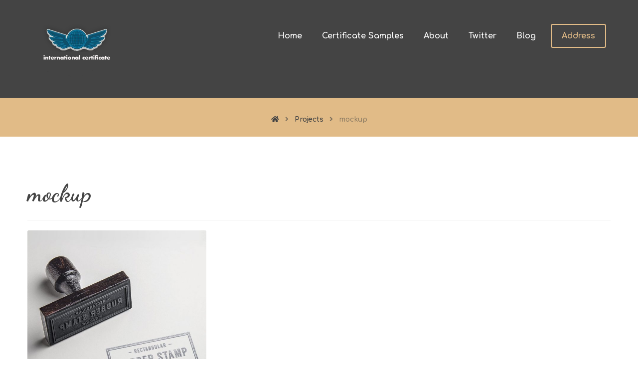

--- FILE ---
content_type: text/html; charset=UTF-8
request_url: http://www.international-certificate.com/index.php/projects/tags/mockup/
body_size: 12383
content:
<!DOCTYPE html>
<html lang="en-US">
<head>
	<meta charset="UTF-8" />
	<meta name="viewport" content="width=device-width, initial-scale=1.0, minimum-scale=1.0"/>
	<title>mockup &#8211; international certificate</title>
<meta name='robots' content='max-image-preview:large' />
<link rel='dns-prefetch' href='//fonts.googleapis.com' />
<link rel='dns-prefetch' href='//s.w.org' />
<link rel="alternate" type="application/rss+xml" title="international certificate &raquo; Feed" href="http://www.international-certificate.com/index.php/feed/" />
<link rel="alternate" type="application/rss+xml" title="international certificate &raquo; Comments Feed" href="http://www.international-certificate.com/index.php/comments/feed/" />
<link rel="alternate" type="application/rss+xml" title="international certificate &raquo; mockup Tags Feed" href="http://www.international-certificate.com/index.php/projects/tags/mockup/feed/" />
<link rel='stylesheet' id='wp-block-library-css'  href='http://www.international-certificate.com/wp-includes/css/dist/block-library/style.min.css' media='all' />
<link rel='stylesheet' id='wp-block-library-theme-css'  href='http://www.international-certificate.com/wp-includes/css/dist/block-library/theme.min.css' media='all' />
<link rel='stylesheet' id='vc_font_awesome_5_shims-css'  href='http://www.international-certificate.com/wp-content/plugins/js_composer/assets/lib/bower/font-awesome/css/v4-shims.min.css' media='all' />
<link rel='stylesheet' id='vc_font_awesome_5-css'  href='http://www.international-certificate.com/wp-content/plugins/js_composer/assets/lib/bower/font-awesome/css/all.min.css' media='all' />
<link rel='stylesheet' id='cz-icons-pack-css'  href='http://www.international-certificate.com/wp-content/plugins/codevz-plus/admin/fields/codevz_fields/icons/czicons.css' media='all' />
<link rel='stylesheet' id='contact-form-7-css'  href='http://www.international-certificate.com/wp-content/plugins/contact-form-7/includes/css/styles.css' media='all' />
<link rel='stylesheet' id='rs-plugin-settings-css'  href='http://www.international-certificate.com/wp-content/plugins/revslider/public/assets/css/rs6.css' media='all' />
<style id='rs-plugin-settings-inline-css' type='text/css'>
#rs-demo-id {}
</style>
<link rel='stylesheet' id='xtra-css'  href='http://www.international-certificate.com/wp-content/themes/xtra/core.css' media='all' />
<link rel='stylesheet' id='js_composer_front-css'  href='http://www.international-certificate.com/wp-content/plugins/js_composer/assets/css/js_composer.min.css' media='all' />
<link rel='stylesheet' id='codevz-plugin-css'  href='http://www.international-certificate.com/wp-content/plugins/codevz-plus/assets/css/codevzplus.css' media='all' />
<style id='codevz-plugin-inline-css' type='text/css'>
.row{width: 1170px}

/* Theme color */a:hover, .sf-menu > .cz.current_menu > a, .sf-menu > .cz .cz.current_menu > a,.sf-menu > .current-menu-parent > a,.comment-text .star-rating span,.xtra-404 span {color: #e1bb87} 
form button, .button, #edd-purchase-button, .edd-submit, .edd-submit.button.blue, .edd-submit.button.blue:hover, .edd-submit.button.blue:focus, [type=submit].edd-submit, .sf-menu > .cz > a:before,.sf-menu > .cz > a:before,
.post-password-form input[type="submit"], .wpcf7-submit, .submit_user, 
#commentform #submit, .commentlist li.bypostauthor > .comment-body:after,.commentlist li.comment-author-admin > .comment-body:after, 
 .pagination .current, .pagination > b, .pagination a:hover, .page-numbers .current, .page-numbers a:hover, .pagination .next:hover, 
.pagination .prev:hover, input[type=submit], .sticky:before, .commentlist li.comment-author-admin .fn,
input[type=submit],input[type=button],.cz_header_button,.cz_default_portfolio a, .dwqa-questions-footer .dwqa-ask-question a,
.cz_readmore, .more-link, .cz_btn  {background-color: #e1bb87}
.cs_load_more_doing, div.wpcf7 .wpcf7-form .ajax-loader {border-right-color: #e1bb87}
input:focus,textarea:focus,select:focus {border-color: #e1bb87 !important}
::selection {background-color: #e1bb87;color: #fff}
::-moz-selection {background-color: #e1bb87;color: #fff}

/* Custom */@-moz-document url-prefix() {
footer .cz_subscribe_elm input{height:54px !important}
}

@media screen and (max-width: 480px){
.cz_social.xtra-share a {
    font-size: 20px !important; 
}
}

/* Dynamic  */html,body{background-color:#ffffff}form button,.comment-form button,.cz_btn,.wpcf7-submit,.dwqa-questions-footer .dwqa-ask-question a,input[type=submit],input[type=button],.button,.cz_header_button,.woocommerce a.button,.woocommerce input.button,.woocommerce #respond input#submit.alt,.woocommerce a.button.alt,.woocommerce button.button.alt,.woocommerce input.button.alt,.woocommerce #respond input#submit, .woocommerce a.button, .woocommerce button.button, .woocommerce input.button, #edd-purchase-button, .edd-submit, [type=submit].edd-submit, .edd-submit.button.blue,.woocommerce #payment #place_order, .woocommerce-page #payment #place_order,.woocommerce button.button:disabled, .woocommerce button.button:disabled[disabled]{color:#ffffff;background-color:#e1bb87;border-radius:3px}form button:hover,.comment-form button:hover,.cz_btn:hover,.wpcf7-submit:hover,.dwqa-questions-footer .dwqa-ask-question a:hover,input[type=submit]:hover,input[type=button]:hover,.button:hover,.cz_header_button:hover,.woocommerce a.button:hover,.woocommerce input.button:hover,.woocommerce #respond input#submit.alt:hover,.woocommerce a.button.alt:hover,.woocommerce button.button.alt:hover,.woocommerce input.button.alt:hover,.woocommerce #respond input#submit:hover, .woocommerce a.button:hover, .woocommerce button.button:hover, .woocommerce input.button:hover, #edd-purchase-button:hover, .edd-submit:hover, [type=submit].edd-submit:hover, .edd-submit.button.blue:hover, .edd-submit.button.blue:focus,.woocommerce #payment #place_order:hover, .woocommerce-page #payment #place_order:hover,.woocommerce div.product form.cart .button:hover,.woocommerce button.button:disabled:hover, .woocommerce button.button:disabled[disabled]:hover{background-color:#444444}.widget{background-color:#444444;border-radius:3px}.widget > h4{font-size:16px;color:#444444;font-family:'Comfortaa';text-align:center;background-color:#e1bb87;padding-top:13px;padding-bottom:13px;margin:-54px 0px 30px;border-style:none;border-radius:3px}input,textarea,select,.qty{font-size:14px;color:#444444;background-color:#ffffff;border-style:solid;border-width:2px;border-color:#e1bb87;border-radius:3px}input:focus,textarea:focus,select:focus{border-width:2px !important;border-color:#444444 !important}.elms_row .cz_social a, .fixed_side .cz_social a{color:#ffffff;font-size:16px;border-style:solid;border-radius:4px}#menu_header_1 > .cz > a:hover,#menu_header_1 > .cz:hover > a,#menu_header_1 > .cz.current_menu > a,#menu_header_1 > .current-menu-parent > a{color:#ffffff}.header_2{background-color:#444444;padding-top:20px;padding-bottom:20px;border-width:0 0 0px;border-color:#f4f4f4}.header_2 .row{width:90%}#menu_header_2 > .cz > a{font-size:16px;color:#ffffff;font-family:'Comfortaa';font-weight:700;letter-spacing:0px;padding:6px 0px;margin-right:0px;margin-left:40px}#menu_header_2 > .cz > a:hover,#menu_header_2 > .cz:hover > a,#menu_header_2 > .cz.current_menu > a,#menu_header_2 > .current-menu-parent > a{color:#e1bb87}#menu_header_2 > .cz > a:before{background-color:#e1bb87;width:1px;height:50px;border-style:solid;border-width:0px;bottom:-5px;left:50%;transform:rotate(45deg)}#menu_header_2 .cz .sub-menu:not(.cz_megamenu_inner_ul),#menu_header_2 .cz_megamenu_inner_ul .cz_megamenu_inner_ul{background-color:#e1bb87;margin:-2px 12px 1px 67px;border-style:solid;border-radius:0px}#menu_header_2 .cz .cz a{font-size:15px;color:rgba(0,0,0,0.7);font-family:'Quicksand';font-weight:600;padding-top:10px;padding-bottom:10px}#menu_header_2 .cz .cz a:hover,#menu_header_2 .cz .cz:hover > a,#menu_header_2 .cz .cz.current_menu > a,#menu_header_2 .cz .current_menu > .current_menu{color:#000000;background-color:rgba(0,0,0,0.2);padding-right:30px;padding-left:30px}.onSticky{background-color:#444444 !important;padding-top:2px !important;padding-bottom:2px !important}.header_4{background-color:#444444}#menu_header_4{background-position:center center;background-size:cover;background-color:transparent;background-image:linear-gradient(135deg,#e1bb87,rgba(225,187,135,0.66)),url(http://www.international-certificate.com/wp-content/uploads/2018/07/img9-1.jpg)}#menu_header_4 > .cz > a{color:#444444}#menu_header_4 > .cz > a:hover,#menu_header_4 > .cz:hover > a,#menu_header_4 > .cz.current_menu > a,#menu_header_4 > .current-menu-parent > a{color:#000000;background-color:rgba(0,0,0,0.2)}#menu_header_4 .cz .cz a{font-size:13px;color:#444444}#menu_header_4 .cz .cz a:hover,#menu_header_4 .cz .cz:hover > a,#menu_header_4 .cz .cz.current_menu > a,#menu_header_4 .cz .current_menu > .current_menu{color:#000000;background-color:rgba(0,0,0,0.2)}.page_title,.header_onthe_cover .page_title{background-color:#e1bb87;border-color:#eeeeee}.page_title .section_title{font-size:22px}.page_title a,.page_title a:hover,.page_title i{color:#444444}[class*="cz_tooltip_"] [data-title]:after{font-family:"Comfortaa"}body, body.rtl, .rtl form{font-size:20px;color:#333333;font-family:'Comfortaa'}body h2{font-size:48px}.cz_middle_footer{background-position:center top;background-size:cover;background-color:#e1bb87;padding-top:60px;padding-bottom:50px}.footer_widget{color:#ffffff;padding:30px 10px 10px 10px}.cz_middle_footer a{color:#ffffff;line-height: 2}.cz_middle_footer a:hover{color:#c6c6c6}.footer_2{background-color:#222222}i.backtotop{font-size:14px;color:#444444;background-color:#e1bb87;border-radius:5px}.footer_widget > h4{color:#ffffff;font-size:28px;border-style:solid;border-width:0 0 1px 0}i.backtotop:hover{color:#e1bb87;background-color:#444444}.tagcloud a, .cz_post_cat a{color:#e1bb87;background-color:#444444;border-radius:3px}.tagcloud a:hover, .cz_post_cat a:hover{color:#444444;background-color:#e1bb87}.pagination a, .pagination > b, .pagination span, .page-numbers a, .page-numbers span, .woocommerce nav.woocommerce-pagination ul li a, .woocommerce nav.woocommerce-pagination ul li span{color:#444444;margin-right:1px;margin-left:1px;border-style:solid;border-width:2px;border-color:#e1bb87;border-radius:2px}#menu_header_2 .sub-menu .sub-menu:not(.cz_megamenu_inner_ul){margin-top:-16px;margin-left:11px}.cz-cpt-post .cz_readmore, .cz-cpt-post .more-link{font-size:12px;color:#444444;font-weight:700;letter-spacing:1px;padding-top:7px;padding-bottom:7px;border-radius:2px}.cz-cpt-post .cz_readmore:hover, .cz-cpt-post .more-link:hover{color:#e1bb87;background-color:#444444}.cz-cpt-post .cz_readmore i, .cz-cpt-post .more-link i{color:#444444;margin-top:0px;margin-bottom:1px;margin-left:1px;border-radius:3px}.cz-cpt-post .cz_post_image, .cz-cpt-post .cz_post_svg{border-radius:3px}.cz-cpt-post .cz_default_loop .cz_post_title h3{font-size:30px;font-family:'Comfortaa'}.cz-cpt-post .cz_default_loop .cz_post_author_avatar img{display:none}.cz-cpt-post .cz_default_loop .cz_post_date{font-size:14px;color:#444444;padding-bottom:3px;margin-left:-12px;border-style:solid;border-bottom-width:2px;border-color:#e1bb87}.rtl.cz-cpt-post .cz_default_loop .cz_post_date{margin-left:0px;margin-right:-12px}.cz-cpt-post .cz_default_loop .cz_post_excerpt{font-size:16px;line-height:2}.cz-cpt-post .cz_default_loop .cz_post_author_name{display:none}h1,h2,h3,h4,h5,h6{color:#444444;font-family:'Dancing Script'}[class*="cz_tooltip_"] [data-title]:after{color:#e1bb87;background-color:#444444;border-radius:3px}.cz-cpt-post article .cz_post_icon{color:#e1bb87;background-color:#444444}.cz-cpt-post .cz_default_loop .cz_post_title h3:hover{color:#e1bb87}.cz-cpt-post .cz_readmore:hover i, .cz-cpt-post .more-link:hover i{color:#e1bb87}.single_con{font-size:17px}.single_con .cz_single_fi img{border-radius:3px}.next_prev{background-color:#444444;padding:30px;border-radius:3px}.next_prev .previous i,.next_prev .next i{font-size:21px;color:#444444;background-color:#e1bb87;border-radius:2px}.next_prev .previous:hover i,.next_prev .next:hover i{color:#444444;background-color:#ffffff}.next_prev h4{font-size:17px;color:#e1bb87;font-family:'Comfortaa'}.next_prev li:hover h4{color:#ffffff}.next_prev h4 small{font-size:11px;color:rgba(225,187,135,0.4);padding-bottom:5px}.xtra-comments,.content.cz_related_posts,.cz_author_box,.related.products,.upsells.products,.up-sells.products{background-color:#444444;padding:30px 30px 10px;margin-top:70px;border-radius:3px}#comments > h3,.content.cz_related_posts > h4,.cz_author_box h4,.related.products > h2,.upsells.products > h2,.up-sells.products > h2{font-size:16px;color:#444444;font-family:'Comfortaa';text-align:center;background-color:#e1bb87;padding-top:13px;padding-bottom:13px;margin:-54px 0px 30px;border-style:none;border-radius:3px}.cz_related_posts .cz_related_post .cz_post_image{border-radius:2px}.cz_related_posts .cz_related_post h3{font-size:16px;color:#e1bb87;font-family:'Comfortaa'}.cz_related_posts .cz_related_post_date{font-size:12px;color:#e1bb87}.cz_related_posts .cz_related_post_date a{color:rgba(255,255,255,0.48)}.xtra-comments .commentlist li article{font-size:16px;color:#444444;line-height:1.8;background-color:#ffffff;margin-bottom:20px;border-style:solid;border-color:rgba(225,187,135,0.2);border-radius:3px}.cz-cpt-portfolio article .cz_post_icon{font-size:48px;color:#ffffff;background-color:transparent;top:auto;right:-20px;bottom:-20px;left:auto}.cz-cpt-portfolio .cz_default_loop .cz_post_image, .cz-cpt-portfolio .cz_post_svg{border-radius:2px}.cz-cpt-portfolio .cz_default_loop .cz_post_title h3{font-size:36px;color:#ffffff;margin-top:10px;margin-left:15px}.rtl.cz-cpt-portfolio .cz_default_loop .cz_post_title h3{margin-left:0;margin-right:15px}.cz-cpt-portfolio .cz_default_loop .cz_post_meta{display:none}.single_con .tagcloud a:first-child, .single_con .cz_post_cat a:first-child{color:#444444;background-color:#e1bb87;margin-right:-2px;border-radius:3px 0 0 3px;position:relative;z-index:1}.rtl .single_con .tagcloud a:first-child,.rtl .single_con .cz_post_cat a:first-child{margin-right:0px;margin-left:-6px;border-radius:0 3px 3px 0}.xtra-share{text-align:left;padding-right:0px;padding-left:0px;border-style:none}.rtl .xtra-share{text-align:right}.xtra-share a{color:#444444;background-color:#e1bb87;padding:2px;margin-right:10px;margin-left:0px;border-radius:2px;opacity:1}.rtl .xtra-share a{margin-left:10px;margin-right:0px}.xtra-share a:hover{color:#e1bb87;background-color:#444444}.cz_related_posts .cz_related_post:hover h3{color:#ffffff}.cz_related_posts .cz_related_post_date a:hover{color:#e1bb87}.single .xtra-post-title-date a{font-size:12px;font-family:'Comfortaa';margin-top:10px;display:block}

/* Responsive */@media screen and (max-width:1170px){#layout{width:100%!important}#layout.layout_1,#layout.layout_2{width:95%!important}.row{width:90% !important;padding:0}blockquote{padding:20px}footer .elms_center,footer .elms_left,footer .elms_right,footer .have_center .elms_left, footer .have_center .elms_center, footer .have_center .elms_right{float:none;display:table;text-align:center;margin:0 auto;flex:unset}}
@media screen and (max-width:1024px){.header_1,.header_2,.header_3{width: 100%}#layout.layout_1,#layout.layout_2{width:94%!important}#layout.layout_1 .row,#layout.layout_2 .row{width:90% !important}}
@media screen and (max-width:768px){.header_1,.header_2,.header_3,.header_5,.fixed_side{display: none !important}.header_4,.cz_before_mobile_header,.cz_after_mobile_header,.Corpse_Sticky.cz_sticky_corpse_for_header_4{display: block !important}.header_onthe_cover:not(.header_onthe_cover_dt):not(.header_onthe_cover_all){margin-top: 0 !important}body,#layout{max-width:100%;padding: 0 !important;margin: 0 !important}body{overflow-x:hidden}.row{max-width:100%}table{width:100% !important}.inner_layout,#layout.layout_1,#layout.layout_2,.col,.cz_five_columns > .wpb_column,.cz_five_columns > .vc_vc_column{width:100% !important;max-width:100%;margin:0 !important;border-radius:0}.hidden_top_bar,.fixed_contact,.cz_process_road_a,.cz_process_road_b{display:none!important}.cz_parent_megamenu>.sub-menu{margin:0!important}.is_fixed_side{padding:0!important}.cz_tabs_is_v .cz_tabs_nav,.cz_tabs_is_v .cz_tabs_content{width: 100% !important;margin-bottom: 20px}.wpb_column {margin-bottom: 20px}.cz_fixed_footer {position: static !important}.hide_on_desktop,.sm2-bar-ui.hide_on_desktop{display:block}.cz_2_btn_center.hide_on_desktop,.cz_line.tac.hide_on_desktop,.cz_subscribe_elm_center.hide_on_desktop{display:table}.cz_btn.hide_on_desktop{display:inline-block}.Corpse_Sticky,.hide_on_tablet{display:none}header i.hide,.show_on_tablet{display:block}.slick-slide .cz_grid_item{width:100% !important;margin:0 auto !important;float:none !important;display: table !important;}.cz_grid_item{width:50% !important}.cz_grid_item img{width:auto !important;margin: 0 auto}.cz_mobile_text_center, .cz_mobile_text_center *{text-align:center !important;float:none !important;margin-right:auto;margin-left:auto}.cz_mobile_text_center .cz_title_content{width:100%}.cz_mobile_text_center .cz_title_content .cz_wpe_content{display:table}.vc_row[data-vc-stretch-content] .vc_column-inner[class^='vc_custom_'],.vc_row[data-vc-stretch-content] .vc_column-inner[class*=' vc_custom_'] {padding:20px !important;}.wpb_column {margin-bottom: 0 !important;}.vc_row.no_padding .vc_column_container > .vc_column-inner, .vc_row.nopadding .vc_column_container > .vc_column-inner{padding:0 !important;}.cz_posts_container article > div{height: auto !important}.cz_split_box_left > div, .cz_split_box_right > div {width:100% !important;float:none}.search_style_icon_full .search{width:86%;top:80px}.vc_row-o-equal-height .cz_box_front_inner, .vc_row-o-equal-height .cz_eqh, .vc_row-o-equal-height .cz_eqh > div, .vc_row-o-equal-height .cz_eqh > div > div, .vc_row-o-equal-height .cz_eqh > div > div > div, .vc_row-o-equal-height .cz_eqh > div > div > div > div, .vc_row-o-equal-height .cz_eqh > div > div > div > div > div, .cz_posts_equal > .clr{display:block !important}.cz_a_c.cz_timeline_container:before {left: 0}.cz_timeline-i i {left: 0;transform: translateX(-50%)}.cz_a_c .cz_timeline-content {margin-left: 50px;width: 70%;float: left}.cz_a_c .cz_timeline-content .cz_date{position: static;text-align: left}.cz_posts_template_13 article,.cz_posts_template_14 article{width:100%}.center_on_mobile,.center_on_mobile *{text-align:center !important;float:none !important;list-style:none !important}.center_on_mobile .cz_wh_left, .center_on_mobile .cz_wh_right {display:block}.center_on_mobile .item_small > a{display:inline-block;margin:15px 0}.center_on_mobile img,.center_on_mobile .cz_image > div{float:none;display:table !important;margin-left: auto !important;margin-right: auto !important}.center_on_mobile .cz_stylish_list{display: table;margin: 0 auto}.center_on_mobile .star-rating{margin: 0 auto !important}.cz_stylish_list span{text-align: initial !important}.codevz-widget-about > * > *{text-align: center;display: table;margin-left: auto;margin-right: auto}.tac_in_mobile{text-align:center !important;float:none !important;display:table;margin-left:auto !important;margin-right:auto !important}.cz_posts_list_1 .cz_grid_item div > *, .cz_posts_list_2 .cz_grid_item div > *, .cz_posts_list_3 .cz_grid_item div > *, .cz_posts_list_5 .cz_grid_item div > *{padding: 0 !important;width:100% !important}.cz_row_reverse,.cz_reverse_row,.cz_reverse_row_tablet{flex-direction:column-reverse;display: flex}.admin-bar .offcanvas_area,.admin-bar .offcanvas_area,.admin-bar .hidden_top_bar{margin-top: 46px}.admin-bar .header_5,.admin-bar .onSticky,.admin-bar .cz_fixed_top_border,.admin-bar i.offcanvas-close{top:46px}.admin-bar .onSticky{top:0}footer .have_center > .elms_row > .clr{display: block}footer .have_center .elms_left > div,footer .have_center .elms_right > div{float:none;display:inline-block}}
@media screen and (max-width:480px){.cz_grid_item img{width:auto !important}.cz_tab_a,.cz_tabs_content,.cz_tabs_is_v .cz_tabs_nav{box-sizing:border-box;display: block;width: 100% !important;margin-bottom: 20px}.hide_on_tablet{display:block}.hide_on_mobile{display:none !important}.show_only_tablet,.fixed_contact,.cz_cart_items,.cz_tabs_nav,.cz_tabs_is_v .cz_tabs_nav{display:none}header i.hide,.show_on_mobile,.cz_tabs>select{display:block}.cz_2_btn_center.hide_on_tablet{display:table}.offcanvas_area{width:75%}.woocommerce ul.products li.product, .woocommerce-page ul.products li.product, .woocommerce-page[class*=columns-] ul.products li.product, .woocommerce[class*=columns-] ul.products li.product,.wpcf7-form p,.cz_default_loop,.cz_post_image,.cz_post_chess_content{width: 100% !important}.cz_post_chess_content{position:static;transform:none}.cz_post_image,.cz_default_grid{width: 100%;margin-bottom:30px !important}.wpcf7-form p {width: 100% !important;margin: 0 0 10px !important}th, td {padding: 1px}dt {width: auto}dd {margin: 0}pre{width: 90%}.woocommerce .woocommerce-result-count, .woocommerce-page .woocommerce-result-count,.woocommerce .woocommerce-ordering, .woocommerce-page .woocommerce-ordering{float:none;text-align:center;width:100%}.woocommerce #coupon_code, .coupon input.button {width:100% !important;margin:0 0 10px !important}span.wpcf7-not-valid-tip{left:auto}.wpcf7-not-valid-tip:after{right:auto;left:-41px}.cz_video_popup div{width:fit-content}.cz_grid_item{position:static !important;width:100% !important;margin:0 !important;float:none !important;transform:none !important}.cz_grid_item > div{margin:0 0 10px !important}.cz_grid{width:100% !important;margin:0 !important;height: auto !important}.next_prev, .next_prev li { display: block !important; float: none !important; width: 100% !important; border: 0 !important; margin: 0 0 30px !important; text-align: center !important; }.next_prev i {display: none}.next_prev h4 {padding: 0 !important; }.services.left .service_custom,.services.right .service_custom,.services.left .service_img,.services.right .service_img{float:none;margin:0 auto 20px auto !important;display:table}.services div.service_text,.services.right div.service_text{padding:0 !important;text-align:center !important}.header_onthe_cover_dt{margin-top:0 !important}.alignleft,.alignright{float:none;margin:0 auto 30px}.woocommerce li.product{margin-bottom:30px !important}.woocommerce #reviews #comments ol.commentlist li .comment-text{margin:0 !important}#comments .commentlist li .avatar{left:-20px !important}.services .service_custom i{left: 50%;transform: translateX(-50%)}#commentform > p{display:block;width:100%}blockquote,.blockquote{width:100% !important;box-sizing:border-box;text-align:center;display:table !important;margin:0 auto 30px !important;float:none !important}.cz_related_post{margin-bottom: 30px !important}.right_br_full_container .lefter, .right_br_full_container .righter,.right_br_full_container .breadcrumbs{width:100%;text-align:center}a img.alignleft,a img.alignright{margin:0 auto 30px;display:block;float:none}.cz_popup_in{max-height:85%!important;max-width:90%!important;min-width:0;animation:none;box-sizing:border-box;left:5%;transform:translate(0,-50%)}.rtl .sf-menu > .cz{width:100%}.cz_2_btn a {box-sizing: border-box}.cz_has_year{margin-left:0 !important}.cz_history_1 > span:first-child{position:static !important;margin-bottom:10px !important;display:inline-block}.page_item_has_children .children, ul.cz_circle_list {margin: 8px 0 8px 10px}ul, .widget_nav_menu .sub-menu, .widget_categories .children, .page_item_has_children .children, ul.cz_circle_list{margin-left: 10px}.dwqa-questions-list .dwqa-question-item{padding: 20px 20px 20px 90px}.dwqa-question-content, .dwqa-answer-content{padding:0}.cz_reverse_row_mobile{flex-direction:column-reverse;display: flex}.cz_hexagon{position: relative;margin: 0 auto 30px}.cz_gallery_badge{right:-10px}.woocommerce table.shop_table_responsive tr td,.woocommerce-page table.shop_table_responsive tr td{display:flow-root !important}.quantity{float:right}.cz_edd_container .edd_price_options{position: static;visibility: visible;opacity: 1;transform: none;box-shadow: none;padding: 0}.cz_subscribe_elm{width:100% !important}.cz_mobile_btn_center{float:none !important;margin-left: auto !important;margin-right: auto !important;display: table !important;text-align: center !important}.cz_mobile_btn_block{float:none}.cz_mobile_btn_block a{display:block;margin:0;text-align:center}.cz_close_popup{position:absolute;top:20px;right:20px;font-size:16px;}.page-title{text-align:center}.rtl .services .service_custom i{right:50%;transform:translateX(50%)}.rtl .services.left .service_custom,.rtl .services.right .service_custom,.rtl .services.left .service_img,.rtl .services.right .service_img{float: none}.cz_grid_p{margin-left:0!important;margin-right:0!important}form button,.comment-form button,.cz_btn,.wpcf7-submit,.dwqa-questions-footer .dwqa-ask-question a,input[type=submit],input[type=button],.button,.cz_header_button,.woocommerce a.button,.woocommerce input.button,.woocommerce #respond input#submit.alt,.woocommerce a.button.alt,.woocommerce button.button.alt,.woocommerce input.button.alt,.woocommerce #respond input#submit, .woocommerce a.button, .woocommerce button.button, .woocommerce input.button, #edd-purchase-button, .edd-submit, [type=submit].edd-submit, .edd-submit.button.blue,.woocommerce #payment #place_order, .woocommerce-page #payment #place_order,.woocommerce button.button:disabled, .woocommerce button.button:disabled[disabled]{line-height:2;}.widget{padding:20px;}.widget > h4{margin-top:-45px;margin-bottom:20px;}body, body.rtl, .rtl form{font-size:18px;line-height:1.6;}.single_con{font-size:16px;line-height:1.5;margin-top:-55px;}.next_prev{padding-bottom:10px;}.xtra-comments,.content.cz_related_posts,.cz_author_box,.related.products,.upsells.products,.up-sells.products{padding:20px 20px 10px;margin-top:0px;}#comments > h3,.content.cz_related_posts > h4,.cz_author_box h4,.related.products > h2,.upsells.products > h2,.up-sells.products > h2{margin-top:-45px;margin-bottom:20px;}.xtra-comments .commentlist li article{font-size:15px;line-height:1.5;padding:20px;}.xtra-share{margin-bottom:-10px;}.xtra-share a{font-size:18px;padding:0px;margin-right:5px;margin-left:5px;}}


/* PageBuilder */#cz_54716 .slick-dots li button {border-color: #e1bb87 !important;background: #e1bb87}#cz_54716 .slick-dots li button:before {background: #e1bb87}#cz_54716 .slick-list{margin: 0 -5px;clip-path:inset(0 5px 0 5px)}#cz_54716 .slick-slide{margin: 0 5px}#cz_89297 > div{position:relative;display: block;text-align:center;}#cz_77464 > div{position:relative;display: block;text-align:center;}
</style>
<link rel='stylesheet' id='google-font-comfortaa-css'  href='https://fonts.googleapis.com/css?family=Comfortaa%3A200%2C300%2C400%2C500%2C600%2C700' media='all' />
<link rel='stylesheet' id='google-font-quicksand-css'  href='https://fonts.googleapis.com/css?family=Quicksand%3A200%2C300%2C400%2C500%2C600%2C700' media='all' />
<link rel='stylesheet' id='google-font-dancing-script-css'  href='https://fonts.googleapis.com/css?family=Dancing+Script%3A200%2C300%2C400%2C500%2C600%2C700' media='all' />
<link rel='stylesheet' id='google-font-playfair-display-css'  href='https://fonts.googleapis.com/css?family=Playfair+Display%3A200%2C300%2C400%2C500%2C600%2C700' media='all' />
<link rel='stylesheet' id='google-font-parisienne-css'  href='https://fonts.googleapis.com/css?family=Parisienne%3A200%2C300%2C400%2C500%2C600%2C700' media='all' />
<script src='http://www.international-certificate.com/wp-includes/js/jquery/jquery.min.js' id='jquery-core-js'></script>
<script src='http://www.international-certificate.com/wp-includes/js/jquery/jquery-migrate.min.js' id='jquery-migrate-js'></script>
<script src='http://www.international-certificate.com/wp-content/plugins/revslider/public/assets/js/rbtools.min.js' id='tp-tools-js'></script>
<script src='http://www.international-certificate.com/wp-content/plugins/revslider/public/assets/js/rs6.min.js' id='revmin-js'></script>
<link rel="https://api.w.org/" href="http://www.international-certificate.com/index.php/wp-json/" /><link rel="alternate" type="application/json" href="http://www.international-certificate.com/index.php/wp-json/wp/v2/portfolio_tags/43" /><link rel="EditURI" type="application/rsd+xml" title="RSD" href="http://www.international-certificate.com/xmlrpc.php?rsd" />
<link rel="wlwmanifest" type="application/wlwmanifest+xml" href="http://www.international-certificate.com/wp-includes/wlwmanifest.xml" /> 
<meta name="generator" content="WordPress 5.7.14" />
    <style type="text/css">







        .cf-search {
            width: 700px;
            margin: 50px auto !important;
            background: #f7f8fd;
            border: 3px solid #eceefb;
            padding: 30px;
            border-radius: 10px;
        }
        .cf-search form {
            display: inline-flex;
            width: 100%;
        }
        .cf-field {
            display: inline-block !important;
            border: 1px solid #000 !important;
            margin-bottom: 0px !important;
            width: 90%;
            padding-left: 16px;
            height: 47px;
        }
        .cf-btn {
            display: inline-block;
            border: none;
            height: 47px !important;
            width: 200px;
            background: #000 !important;
            color: #fff !important;
            min-height: 47px;
            border-radius: 0 !important;
        }
        .success {
            color: #155724;
            background-color: #d4edda;
            position: relative;
            padding: .75rem 1.25rem;
            margin-bottom: 1rem;
            border: 1px solid #c3e6cb;
            border-radius: .25rem;
        }
        .danger {
            color: #721c24;
            background-color: #f8d7da;
            position: relative;
            padding: .75rem 1.25rem;
            margin-bottom: 1rem;
            border: 1px solid #f5c6cb;
            border-radius: .25rem;
        }

        @media screen and ( max-width: 768px ){
            .cf-search{ width: 90%; }
        }
        @media screen and ( max-width: 480px ){
            .cf-search form { display: initial; }
            .cf-field, .cf-btn {
                display: block !important;
                width: 100%;
            }
        }
    </style>
<meta name="format-detection" content="telephone=no">
<meta name="generator" content="Powered by WPBakery Page Builder - drag and drop page builder for WordPress."/>
<meta name="generator" content="Powered by Slider Revolution 6.3.3 - responsive, Mobile-Friendly Slider Plugin for WordPress with comfortable drag and drop interface." />
<script type="text/javascript">function setREVStartSize(e){
			//window.requestAnimationFrame(function() {				 
				window.RSIW = window.RSIW===undefined ? window.innerWidth : window.RSIW;	
				window.RSIH = window.RSIH===undefined ? window.innerHeight : window.RSIH;	
				try {								
					var pw = document.getElementById(e.c).parentNode.offsetWidth,
						newh;
					pw = pw===0 || isNaN(pw) ? window.RSIW : pw;
					e.tabw = e.tabw===undefined ? 0 : parseInt(e.tabw);
					e.thumbw = e.thumbw===undefined ? 0 : parseInt(e.thumbw);
					e.tabh = e.tabh===undefined ? 0 : parseInt(e.tabh);
					e.thumbh = e.thumbh===undefined ? 0 : parseInt(e.thumbh);
					e.tabhide = e.tabhide===undefined ? 0 : parseInt(e.tabhide);
					e.thumbhide = e.thumbhide===undefined ? 0 : parseInt(e.thumbhide);
					e.mh = e.mh===undefined || e.mh=="" || e.mh==="auto" ? 0 : parseInt(e.mh,0);		
					if(e.layout==="fullscreen" || e.l==="fullscreen") 						
						newh = Math.max(e.mh,window.RSIH);					
					else{					
						e.gw = Array.isArray(e.gw) ? e.gw : [e.gw];
						for (var i in e.rl) if (e.gw[i]===undefined || e.gw[i]===0) e.gw[i] = e.gw[i-1];					
						e.gh = e.el===undefined || e.el==="" || (Array.isArray(e.el) && e.el.length==0)? e.gh : e.el;
						e.gh = Array.isArray(e.gh) ? e.gh : [e.gh];
						for (var i in e.rl) if (e.gh[i]===undefined || e.gh[i]===0) e.gh[i] = e.gh[i-1];
											
						var nl = new Array(e.rl.length),
							ix = 0,						
							sl;					
						e.tabw = e.tabhide>=pw ? 0 : e.tabw;
						e.thumbw = e.thumbhide>=pw ? 0 : e.thumbw;
						e.tabh = e.tabhide>=pw ? 0 : e.tabh;
						e.thumbh = e.thumbhide>=pw ? 0 : e.thumbh;					
						for (var i in e.rl) nl[i] = e.rl[i]<window.RSIW ? 0 : e.rl[i];
						sl = nl[0];									
						for (var i in nl) if (sl>nl[i] && nl[i]>0) { sl = nl[i]; ix=i;}															
						var m = pw>(e.gw[ix]+e.tabw+e.thumbw) ? 1 : (pw-(e.tabw+e.thumbw)) / (e.gw[ix]);					
						newh =  (e.gh[ix] * m) + (e.tabh + e.thumbh);
					}				
					if(window.rs_init_css===undefined) window.rs_init_css = document.head.appendChild(document.createElement("style"));					
					document.getElementById(e.c).height = newh+"px";
					window.rs_init_css.innerHTML += "#"+e.c+"_wrapper { height: "+newh+"px }";				
				} catch(e){
					console.log("Failure at Presize of Slider:" + e)
				}					   
			//});
		  };</script>
<noscript><style> .wpb_animate_when_almost_visible { opacity: 1; }</style></noscript></head>

<body class="archive tax-portfolio_tags term-mockup term-43 wp-embed-responsive cz-cpt-portfolio  cz_sticky xtra-3.9.11.2 codevz-plus-3.9.11.3 clr cz-page-68 wpb-js-composer js-comp-ver-6.5.0 vc_responsive">
	<div id="intro"  data-ajax="http://www.international-certificate.com/wp-admin/admin-ajax.php"></div>

<div id="layout" class="clr layout_"><div class="inner_layout "><div class="cz_overlay"></div><header class="page_header clr cz_sticky_h2"><div class="header_2 header_is_sticky smart_sticky cz_menu_fx_fade_in cz_submenu_fx_rotate3"><div class="row elms_row"><div class="clr"><div class="elms_left header_2_left "><div class="cz_elm logo_header_2_left_0 inner_logo_header_2_left_0" style="margin-top:20px;margin-bottom:20px;"><div class="logo_is_img logo"><a href="http://www.international-certificate.com/" title="international certificate"><img src="http://www.international-certificate.com/wp-content/uploads/2020/12/logoooo-1.png" alt="international certificate" width="200" height="200" style="width: 180px"></a></div></div></div><div class="elms_right header_2_right "><div class="cz_elm button_header_2_right_1 inner_button_header_2_right_0" style="margin-top:28px;margin-bottom:20px;margin-left:30px;"><a class="cz_header_button cz_btn_53709" href="http://www.international-certificate.com/index.php/contact-2/" style="color:#e1bb87;font-weight:700;background-color:rgba(255,255,255,0);padding-top:6px;padding-bottom:6px;border-style:solid;border-width:2px;border-color:#e1bb87;border-radius:4px;" data-cz-style=".cz_btn_53709:hover{color:#444444 !important;background-color:#e1bb87 !important;}"><span>Address</span></a></div><div class="cz_elm menu_header_2_right_2 inner_menu_header_2_right_1" style="margin-top:30px;margin-bottom:15px;"><i class="fa fa-bars hide icon_mobile_cz_menu_default cz_mi_40915" style=""><span></span></i><ul id="menu_header_2" class="sf-menu clr cz_menu_default" data-indicator="" data-indicator2="fa fa-caret-right"><li id="menu-header_2-712" class="menu-item menu-item-type-custom menu-item-object-custom menu-item-home cz" data-sub-menu=""><a href="http://www.international-certificate.com/" data-title="Home"><span>Home</span></a></li>
<li id="menu-header_2-786" class="menu-item menu-item-type-custom menu-item-object-custom menu-item-home menu-item-has-children cz" data-sub-menu=""><a href="http://www.international-certificate.com/" data-title="Certificate Samples"><span>Certificate Samples</span></a>
<ul class="sub-menu">
<li id="menu-header_2-784" class="menu-item menu-item-type-post_type menu-item-object-page cz" data-sub-menu=""><a href="http://www.international-certificate.com/index.php/queen/" data-title="Queen"><span>Queen</span></a></li>
<li id="menu-header_2-785" class="menu-item menu-item-type-post_type menu-item-object-page cz" data-sub-menu=""><a href="http://www.international-certificate.com/index.php/casper/" data-title="casper"><span>casper</span></a></li>
</ul>
</li>
<li id="menu-header_2-737" class="menu-item menu-item-type-post_type menu-item-object-page cz" data-sub-menu=""><a href="http://www.international-certificate.com/index.php/about-2/" data-title="About"><span>About</span></a></li>
<li id="menu-header_2-715" class="menu-item menu-item-type-post_type menu-item-object-page cz" data-sub-menu=""><a href="http://www.international-certificate.com/index.php/2020/12/26/twitter/" data-title="Twitter"><span>Twitter</span></a></li>
<li id="menu-header_2-713" class="menu-item menu-item-type-post_type menu-item-object-page current_page_parent cz" data-sub-menu=""><a href="http://www.international-certificate.com/index.php/blog-2/" data-title="Blog"><span>Blog</span></a></li>
</ul><i class="czico-198-cancel cz_close_popup xtra-close-icon hide"></i></div></div></div></div></div><div class="header_4 smart_sticky header_is_sticky smart_sticky"><div class="row elms_row"><div class="clr"><div class="elms_left header_4_left "><div class="cz_elm logo_header_4_left_3 inner_logo_header_4_left_0" style="margin-top:20px;margin-bottom:20px;"><div class="logo_is_img logo"><a href="http://www.international-certificate.com/" title="international certificate"><img src="http://www.international-certificate.com/wp-content/uploads/2020/12/logoooo-1.png" alt="international certificate" width="200" height="200" style="width: 120px"></a></div></div></div><div class="elms_right header_4_right "><div class="cz_elm menu_header_4_right_4 inner_menu_header_4_right_0" style="margin-top:15px;margin-bottom:15px;"><i class="fa czico-056-menu-8 icon_offcanvas_menu inview_right cz_mi_31216" style="font-size:21px;color:#444444;background-color:#e1bb87;border-radius:4px;"><span></span></i><i class="fa czico-056-menu-8 hide icon_mobile_offcanvas_menu inview_right cz_mi_31216" style="font-size:21px;color:#444444;background-color:#e1bb87;border-radius:4px;"><span></span></i><ul id="menu_header_4" class="sf-menu clr offcanvas_menu inview_right" data-indicator="" data-indicator2=""><li id="menu-header_4-712" class="menu-item menu-item-type-custom menu-item-object-custom menu-item-home cz" data-sub-menu=""><a href="http://www.international-certificate.com/" data-title="Home"><span>Home</span></a></li>
<li id="menu-header_4-786" class="menu-item menu-item-type-custom menu-item-object-custom menu-item-home menu-item-has-children cz" data-sub-menu=""><a href="http://www.international-certificate.com/" data-title="Certificate Samples"><span>Certificate Samples</span></a>
<ul class="sub-menu">
<li id="menu-header_4-784" class="menu-item menu-item-type-post_type menu-item-object-page cz" data-sub-menu=""><a href="http://www.international-certificate.com/index.php/queen/" data-title="Queen"><span>Queen</span></a></li>
<li id="menu-header_4-785" class="menu-item menu-item-type-post_type menu-item-object-page cz" data-sub-menu=""><a href="http://www.international-certificate.com/index.php/casper/" data-title="casper"><span>casper</span></a></li>
</ul>
</li>
<li id="menu-header_4-737" class="menu-item menu-item-type-post_type menu-item-object-page cz" data-sub-menu=""><a href="http://www.international-certificate.com/index.php/about-2/" data-title="About"><span>About</span></a></li>
<li id="menu-header_4-715" class="menu-item menu-item-type-post_type menu-item-object-page cz" data-sub-menu=""><a href="http://www.international-certificate.com/index.php/2020/12/26/twitter/" data-title="Twitter"><span>Twitter</span></a></li>
<li id="menu-header_4-713" class="menu-item menu-item-type-post_type menu-item-object-page current_page_parent cz" data-sub-menu=""><a href="http://www.international-certificate.com/index.php/blog-2/" data-title="Blog"><span>Blog</span></a></li>
</ul><i class="czico-198-cancel cz_close_popup xtra-close-icon hide"></i></div><div class="cz_elm icon_header_4_right_5 inner_icon_header_4_right_1" style="margin-top:15px;margin-bottom:15px;"><a class="elm_icon_text" href="tel:+180012345678"><i class="fa czico-092-phone-call-1" style="font-size:18px;color:#444444;background-color:#e1bb87;padding:13px 14px;margin-right:10px;border-radius:4px;"></i><span class="it_text"></span></a></div></div></div></div></div></header><div class="page_cover page_title_center "><div class="page_title" data-title-parallax=""><div class="breadcrumbs_container clr"><div class="row clr"><div class="breadcrumbs clr"><b><a href="http://www.international-certificate.com/"><span><i class="fa fa-home cz_breadcrumbs_home"></i></span></a></b> <i class="fa fa-angle-right"></i> <b><a href="http://www.international-certificate.com/index.php/projects/"><span>Projects</span></a></b> <i class="fa fa-angle-right"></i> <b class="inactive_l"><a class="cz_br_current" href="http://www.international-certificate.com/projects/tags/mockup/"><span>mockup</span></a></b></div></div></div></div></div><div id="page_content" class="page_content"><div class="row clr"><section class="s12 clr"><div class="cz_is_blank clr"><h1 class="section_title "> <span>mockup</span></h1><div class="cz_posts_container cz_posts_template_10 cz_posts_gallery_mode"><div class="clr mb30"><article class="cz_default_loop clr cz_default_loop_grid col s4 cz_default_loop_square post-68 portfolio type-portfolio status-publish format-standard has-post-thumbnail hentry portfolio_cat-makeup portfolio_tags-brand portfolio_tags-branding portfolio_tags-creative portfolio_tags-inspire portfolio_tags-mockup portfolio_tags-stamp"><div class="clr"><a class="cz_post_image" href="http://www.international-certificate.com/index.php/projects/project-stamp/"><img width="600" height="600" src="data:image/svg+xml,%3Csvg%20xmlns%3D&#39;http%3A%2F%2Fwww.w3.org%2F2000%2Fsvg&#39;%20width=&#39;600&#39;%20height=&#39;600&#39;%20viewBox%3D&#39;0%200%20600%20600&#39;%2F%3E" data-czlz data-src="http://www.international-certificate.com/wp-content/uploads/2017/06/portfolio3-1-600x600.jpg" class="attachment-codevz_600_600 size-codevz_600_600 wp-post-image" alt="" loading="lazy" data-srcset="http://www.international-certificate.com/wp-content/uploads/2017/06/portfolio3-1-600x600.jpg 600w, http://www.international-certificate.com/wp-content/uploads/2017/06/portfolio3-1-150x150.jpg 150w" data-sizes="(max-width: 600px) 100vw, 600px" /><i class="cz_post_icon fa czico-008-right-arrow"></i></a><div class="cz_post_con"><a class="cz_post_title" href="http://www.international-certificate.com/index.php/projects/project-stamp/"><h3>Project Stamp</h3></a><span class="cz_post_meta mt10 mb10"><a class="cz_post_author_avatar" href="http://www.international-certificate.com/index.php/author/mina_shiri/"><img alt='' src='http://0.gravatar.com/avatar/fd12aea3ab3a968c2a627612f70447e2?s=40&#038;d=mm&#038;r=g' srcset='http://0.gravatar.com/avatar/fd12aea3ab3a968c2a627612f70447e2?s=80&#038;d=mm&#038;r=g 2x' class='avatar avatar-40 photo' height='40' width='40' loading='lazy'/></a><span class="cz_post_inner_meta"><a class="cz_post_author_name" href="http://www.international-certificate.com/index.php/author/mina_shiri/">Mina_shiri</a><span class="cz_post_date"><time datetime="2017-06-10T13:52:42+00:00" itemprop="datePublished">June 10, 2017</time></span></span></span><div class="cz_post_excerpt"></div></div></div></article></div></div><div class="clr tac"></div></div></section></div></div><footer class="page_footer cz_fixed_footer"><div class="col s12 sidebar_footer-1 clr">&nbsp;</div><div class="footer_2 have_center smart_sticky"><div class="row elms_row"><div class="clr"><div class="elms_center footer_2_center "><div><div class="cz_elm icon_footer_2_center_6 inner_icon_footer_2_center_0" style="margin-top:20px;margin-bottom:40px;"><div class="elm_icon_text"><span class="it_text " style="font-size:13px;color:rgba(255,255,255,0.4);letter-spacing:0px;">Copyright © 2026All Rights Reserved.</span></div></div></div></div></div></div></div></footer></div></div><i class="fa fa-angle-up backtotop"></i><div class="cz_fixed_top_border"></div>
<div class="cz_fixed_bottom_border"></div>


			<a class="hidden xtra-qv-link" href="#xtra_quick_view"></a>

			<div id="cz_xtra_quick_view" class="cz_xtra_quick_view">

				<div id="xtra_quick_view" data-overlay-bg="" class="cz_popup_modal clr" data-popup="xtra_quick_view">
					<div class="cz_popup_in">
						<div></div>
					</div>

					<i class="fa czico-198-cancel cz_close_popup" style="color:#fff"></i>
					<div class="cz_overlay"></div>
				</div>
			</div>

		<script type='text/javascript' id='contact-form-7-js-extra'>
/* <![CDATA[ */
var wpcf7 = {"apiSettings":{"root":"http:\/\/www.international-certificate.com\/index.php\/wp-json\/contact-form-7\/v1","namespace":"contact-form-7\/v1"},"cached":"1"};
/* ]]> */
</script>
<script src='http://www.international-certificate.com/wp-content/plugins/contact-form-7/includes/js/scripts.js' id='contact-form-7-js'></script>
<script src='http://www.international-certificate.com/wp-content/themes/xtra/assets/js/custom.js' id='xtra-js'></script>
<script type='text/javascript' id='codevz-plugin-js-extra'>
/* <![CDATA[ */
var xtra_strings = {"wishlist_url":"http:\/\/www.international-certificate.com\/wishlist","add_wishlist":"Add to Wishlist","added_wishlist":"Added to Wishlist"};
var xtra_ignore_fonts = {"FontAwesome":"FontAwesome","Font Awesome 5 Free":"Font Awesome 5 Free","czicons":"czicons","fontelo":"fontelo","Arial":"Arial","Arial Black":"Arial Black","Comic Sans MS":"Comic Sans MS","Impact":"Impact","Lucida Sans Unicode":"Lucida Sans Unicode","Tahoma":"Tahoma","Trebuchet MS":"Trebuchet MS","Verdana":"Verdana","Courier New":"Courier New","Lucida Console":"Lucida Console","Georgia, serif":"Georgia, serif","Palatino Linotype":"Palatino Linotype","Times New Roman":"Times New Roman"};
/* ]]> */
</script>
<script src='http://www.international-certificate.com/wp-content/plugins/codevz-plus/assets/js/codevzplus.js' id='codevz-plugin-js'></script>
<script src='http://www.international-certificate.com/wp-includes/js/wp-embed.min.js' id='wp-embed-js'></script>
</body>
</html>

--- FILE ---
content_type: text/javascript
request_url: http://www.international-certificate.com/wp-content/themes/xtra/assets/js/custom.js
body_size: 13073
content:
/* Custom codevz menu - 1.7.6 */
!function(e,s){"use strict";var o=function(){var o={bcClass:"sf-breadcrumb",menuClass:"sf-js-enabled",anchorClass:"sf-with-ul",menuArrowClass:"sf-arrows"},n=function(){var s=/^(?![\w\W]*Windows Phone)[\w\W]*(iPhone|iPad|iPod)/i.test(navigator.userAgent);return s&&e("html").css("cursor","pointer").on("click",e.noop),s}(),t=function(){var e=document.documentElement.style;return"behavior"in e&&"fill"in e&&/iemobile/i.test(navigator.userAgent)}(),i=function(){return!!s.PointerEvent}(),r=function(e,s){var n=o.menuClass;s.cssArrows&&(n+=" "+o.menuArrowClass),e.toggleClass(n)},a=function(s,n){return s.find("li."+n.pathClass).slice(0,n.pathLevels).addClass(n.hoverClass+" "+o.bcClass).filter(function(){return e(this).children(n.popUpSelector).hide().show().length}).removeClass(n.pathClass)},l=function(e){e.children("a").toggleClass(o.anchorClass)},h=function(e){var s=e.css("ms-touch-action"),o=e.css("touch-action");o=o||s,o="pan-y"===o?"auto":"pan-y",e.css({"ms-touch-action":o,"touch-action":o})},u=function(e){return e.closest("."+o.menuClass)},p=function(e){return u(e).data("sf-options")},c=function(){var s=e(this),o=p(s);clearTimeout(o.sfTimer),s.siblings().codevzMenu("hide").end().codevzMenu("show")},f=function(s){s.retainPath=e.inArray(this[0],s.$path)>-1,this.codevzMenu("hide"),this.parents("."+s.hoverClass).length||(s.onIdle.call(u(this)),s.$path.length&&e.proxy(c,s.$path)())},d=function(){var s=e(this),o=p(s);n?e.proxy(f,s,o)():(clearTimeout(o.sfTimer),o.sfTimer=setTimeout(e.proxy(f,s,o),o.delay))},v=function(s){var o=e(this),n=p(o),t=o.siblings(s.data.popUpSelector);return n.onHandleTouch.call(t)===!1?this:void(t.length>0&&t.is(":hidden")&&(o.one("click.codevzMenu",!1),"MSPointerDown"===s.type||"pointerdown"===s.type?o.trigger("focus"):e.proxy(c,o.parent("li"))()))},m=function(s,o){var r="li:has("+o.popUpSelector+")";e.fn.hoverIntent&&!o.disableHI?s.hoverIntent(c,d,r):s.on("mouseenter.codevzMenu",r,c).on("mouseleave.codevzMenu",r,d);var a="MSPointerDown.codevzMenu";i&&(a="pointerdown.codevzMenu"),n||(a+=" touchend.codevzMenu"),t&&(a+=" mousedown.codevzMenu"),s.on("focusin.codevzMenu","li",c).on("focusout.codevzMenu","li",d).on(a,"a",o,v)};return{hide:function(s){if(this.length){var o=this,n=p(o);if(!n)return this;var t=n.retainPath===!0?n.$path:"",i=o.find("li."+n.hoverClass).add(this).not(t).removeClass(n.hoverClass).children(n.popUpSelector),r=n.speedOut;if(s&&(i.show(),r=0),n.retainPath=!1,n.onBeforeHide.call(i)===!1)return this;i.hide()}return this},show:function(){var e=p(this);if(!e)return this;var s=this.addClass(e.hoverClass),o=s.children(e.popUpSelector);return e.onBeforeShow.call(o)===!1?this:(o.show(),this)},destroy:function(){return this.each(function(){var s,n=e(this),t=n.data("sf-options");return t?(s=n.find(t.popUpSelector).parent("li"),clearTimeout(t.sfTimer),r(n,t),l(s),h(n),n.off(".codevzMenu").off(".hoverIntent"),s.children(t.popUpSelector).attr("style",function(e,s){return s.replace(/display[^;]+;?/g,"")}),t.$path.removeClass(t.hoverClass+" "+o.bcClass).addClass(t.pathClass),n.find("."+t.hoverClass).removeClass(t.hoverClass),t.onDestroy.call(n),void n.removeData("sf-options")):!1})},init:function(s){return this.each(function(){var n=e(this);if(n.data("sf-options"))return!1;var t=e.extend({},e.fn.codevzMenu.defaults,s),i=n.find(t.popUpSelector).parent("li");t.$path=a(n,t),n.data("sf-options",t),r(n,t),l(i),h(n),m(n,t),i.not("."+o.bcClass).codevzMenu("hide",!0),t.onInit.call(this)})}}}();e.fn.codevzMenu=function(s,n){return o[s]?o[s].apply(this,Array.prototype.slice.call(arguments,1)):"object"!=typeof s&&s?e.error("Method "+s+" does not exist on jQuery.fn.codevzMenu"):o.init.apply(this,arguments)},e.fn.codevzMenu.defaults={popUpSelector:"ul,.sf-mega",hoverClass:"sfHover",pathClass:"overrideThisToUse",pathLevels:1,delay:300,easing:'linear',animation:{opacity:"show"},animationOut:{opacity:"hide"},speed:100,speedOut:100,cssArrows:!0,disableHI:!1,onInit:e.noop,onBeforeShow:e.noop,onShow:e.noop,onBeforeHide:e.noop,onHide:e.noop,onIdle:e.noop,onDestroy:e.noop,onHandleTouch:e.noop}}(jQuery,window);

/* Custom theme scripts */
var Codevz = ( function( $ ) {
	"use strict";

	var body = $( 'body' ),
		wind = $( window ),
		inla = $( '.inner_layout' ),
		abar = ( $( '.admin-bar' ).length ? 32 : 0 );

	// Custom easing.
	$.extend( $.easing, {
		def: 'easeInOutExpo',
		easeInOutExpo: function(x) {
			return x === 0 ? 0 : x === 1 ? 1 : x < 0.5 ? Math.pow( 2, 20 * x - 10 ) / 2 : ( 2 - Math.pow( 2, -20 * x + 10 ) ) / 2;
		}
	});

	$.fn.codevz = function( n, i ) {

		$( this ).each( function( a ) {
			var e = $( this );

			if ( e.data( 'codevz' ) !== n || $( '.vc_editor' ).length ) {
				i.apply( e.data( 'codevz', n ), [ a ] );
			}
		});

	}

	return {

		init: function() {

			this.search();
			this.loading();

			// Functions on window resize.
			wind.on( 'resize', function() {
				var wind_width = wind.width();
				
				// WP 5.0 gutenberg
				$( '.alignfull' ).each(function() {
					var inla_width = $( this ).parent().width(),
						from_left  = ( ( wind_width - inla_width ) / 2 );

					$( this ).css({
						width: wind_width,
						left: -from_left
					});
				});

				// Line element auto height.
				setTimeout(function() {
					$( '.header_line_1' ).css( 'height', '' ).each(function() {
						$( this ).height( $( this ).closest( '.row' ).height() );
					});
				}, 500 );

			});

			// Posts equality.
			$( '.cz_default_loop_grid' ).closest( '.cz_posts_container' ).each(function() {
				$( this ).addClass( 'cz_posts_equal' );
			});

			// RTL mode.
			if ( window.location.search.indexOf( 'rtl' ) >= 1 ) {
				$( "a[target!='_blank']" ).each(function() {
					if ( ! (/rtl/.test( this.href ) ) ) {
						this.href += (/\?/.test( this.href ) ? '&' : '?') + 'rtl';
					}
				});
			}

			// Fixed footer.
			$( '.cz_fixed_footer' ).codevz( 'fixed_footer', function() {
				
				wind.on( 'resize', function() {
					body.css( 'margin-bottom', $( '.cz_fixed_footer' ).height() );
				});

				// Temp fix
				setTimeout(function() {
					body.css( 'margin-bottom', $( '.cz_fixed_footer' ).height() );
				}, 1000 );

			});

			// Header custom shape size.
			$( 'div[class*="cz_row_shape_"]' ).codevz( 'row_shape', function() {

				var en = $( this ), 
					cls, css, hei;

				Codevz.heightChanged( en, function() {
					cls = en.attr( 'class' ) || 'cz_no_class',
					cls = '.' + cls.replace(/  /g, '.').replace(/ /g, '.'),
					hei = en.height() + 37;

					if ( ! $( '> style', en ).length ) {
						en.append('<style></style>');
					}
					$( '> style', en ).html( cls + ' .row:before,' + cls + ' .row:after{width:' + hei + 'px}.elms_row ' + cls + ':before, .elms_row ' + cls + ':after{width:' + hei + 'px}' );
				});

			});

			// Print icon.
			body.on( 'click', '.cz-print', function() {

				if ( ! $( '#print-me' ).length ) {
					body.append( "<div id='xtraPrint'></div>" );
				}

				var print = $( "#xtraPrint" );

				$( ".xtra-post-title, .page_title .section_title, .cz_single_fi, .cz_post_content, .xtra-single-product" ).clone().appendTo( print );
				print.find( ".cz_single_fi" ).after( '<br />' );
				print.find( ".xtra-post-title" ).css( 'font-size', '28px' );

				body.addClass( "xtra-printing" );

				setTimeout( function() {
					window.print();
				}, 250 );

				setTimeout( function() {
					body.removeClass( "xtra-printing" );
					print.empty();
				}, 1000 );
			});

			// Widget nav menu dropdown.
			$( '.widget_nav_menu .menu-item-has-children > a' ).each( function() {

				var en = $( this );

				if ( ! en.find( '.fa-pulse' ).length ) {
					en.append( '<i class="fa fa-angle-down"></i>' );
				}

			});

			// Widget nav menu dropdown arrow.
			body.on( 'click', '.widget_nav_menu .menu-item-has-children > a > i', function( e ) {

				$( this ).toggleClass( 'fa-angle-down fa-angle-up' ).closest( 'li' ).find( '> ul' ).slideToggle();

				e.preventDefault();

			});

			// Dropdown menu off screen.
			body.on( 'mouseenter', '.sf-menu .menu-item-has-children', function() {

				var dropdown = $( this ).find( '> ul' ).removeClass( 'cz_open_menu_reverse' ),
					isVisible = dropdown.offset().left + dropdown.width() <= inla.width();

				dropdown[ isVisible ? 'removeClass' : 'addClass' ]( 'cz_open_menu_reverse' );

			});

			// Menus
			$( '.sf-menu' ).codevz( 'sf_menu', function() {
				var disMenu 	= $( this ),
					indicator 	= disMenu.data( 'indicator' ),
					default_ind = disMenu.hasClass( 'offcanvas_menu' ) ? 'fa fa-angle-down' : '',
					indicator 	= indicator ? indicator : default_ind,
					indicator2 	= disMenu.data( 'indicator2' ),
					indicator2 	= indicator2 ? indicator2 : default_ind,
					opa = $( '.page_content, .page_cover, footer' );

				// Fullscreen menu move
				$( '.fixed_side_1.have_center .fullscreen_menu' ).codevz( 'move_fm', function() {
					$( this ).appendTo( '.fixed_side_1.have_center' );
				});

				// Superfish.
				disMenu.codevzMenu({
					
					onInit: function() {

						// Menu indicators.
						$( '.sf-with-ul, h6', this ).each( function() {

							var en = $( this );

							if ( ! $( '.cz_indicator', en ).length ) {

								if ( $( '.cz_menu_subtitle', en ).length ) {
									$( '.cz_menu_subtitle', en ).before( '<i class="cz_indicator"></i>' );
								} else {
									en.append( '<i class="cz_indicator"></i>' );
								}

							}

							if ( ( indicator && indicator.length ) || ( indicator2 && indicator2.length ) ) {
								$( '.cz_indicator', en ).addClass( ( en.parent().parent().hasClass( 'sf-menu' ) ? indicator : indicator2 ) );
							}

							if ( ! en.parent().find( 'li, div' ).length ) {
								en.find( '.cz_indicator' ).remove();
								en.next( 'ul' ).remove();
							}

							// Empty href.
							if ( ! en.attr( 'href' ) ) {
								en.parent().removeClass( 'current_menu' );
							}

							// If there is no active menu.
							if ( ! disMenu.find( '> .current_menu' ).length ) {

								// Fix: Current active menu in dropdown.
								if ( en.parent().find( '.current_menu' ).length ) {

									setTimeout(function() {
										en.parent().addClass( 'current_menu' );
									}, 1000 );

								}

							}

							// Fix: Keep original current menu in dropdown menu.
							if ( disMenu.find( '.current_menu ul > .current-menu-item' ).length ) {

								disMenu.find( '.current_menu ul > .current-menu-item' ).siblings().removeClass( 'current_menu' );

							}

						});

						// Auto responsive menu items according to window width.
						wind.off( 'resize.cz_fix_menu_width' ).on( 'resize.cz_fix_menu_width', function() {

							$( 'header .cz_menu_default' ).not( '#menu_header_4, .cz-not-three-dots' ).each(function() {

								var en = $( this ),
									parent = en.parent(),
									menu_margin = parseFloat( parent.css( 'margin-left' ) ) + parseFloat( parent.css( 'margin-right' ) ),
									elements = 0;

								setTimeout(function() {

									if ( parent.parent().find( '.cz_menu_default' ).length >= 2 ) {
										return;
									}

									// Reset
									en.append( en.find( '.cz-extra-menus > .sub-menu > li' ) ).find( '.cz-extra-menus' ).remove();

									// Add icon dots
									if ( ! en.find( '.cz-extra-menus' ).length ) {
										var submenu_title = $( '.cz_menu_subtitle' ).text() ? '<span class="cz_menu_subtitle">&nbsp;</span>' : '';
										en.append( '<li class="cz-extra-menus cz"><a href="#" class="sf-with-ul"><span>&nbsp;<i class="fa czico-055-three cz-extra-menus" style="margin:0"></i>&nbsp;</span>' + submenu_title + '</a><ul class="sub-menu"></ul></li>');
									}

									var nw = en.find( '.cz-extra-menus' ), 
										nw_ul = nw.find( '> ul' );

									nw.hide().prev().addClass( 'cz-last-child' );

									// Get elements width
									en.parent().parent().find( '.cz_elm' ).not( parent ).each(function() {

										elements += $( this ).outerWidth() + parseFloat( $( this ).css( 'margin-left' ) ) + parseFloat( $( this ).css( 'margin-right' ) );

									});

									// Move back to parent
									nw_ul.find( '> li' ).appendTo( en );

									// Move to hidden menu
									$( en.find( '> li' ).not( '.cz-extra-menus' ).get().reverse() ).each(function() {

										var container = en.closest( '.have_center' ).length ? parent.parent().parent().outerWidth() : parent.parent().outerWidth();

										if ( ( parent.outerWidth() + menu_margin ) + elements + 25 >= container ) {
											$( this ).prependTo( nw_ul );
											nw.show();
										}

									});

								}, 250 );

							});

						});

					},
					onBeforeShow: function() {
						var dis = $( this );

						// Fix Lazyload for dropdown megamenu.
						$( 'img[data-src]', dis ).each(function(i) {
							var en = $( this );
							if ( en.data( 'src' ) ) {
								setTimeout(function () {
									en.attr( 'src', en.data( 'src' ) ).attr( 'srcset', en.data( 'srcset' ) ).attr( 'sizes', en.data( 'sizes' ) ).removeAttr( 'data-sizes data-srcset' ).addClass( 'lazyDone' );
								}, i *  50 );
							}
						});

						if ( dis.hasClass('sub-menu') ) {

							// Check if mega menu is fullwide
							if ( dis.parent().hasClass( 'cz_megamenu_width_fullwide' ) ) {

								var megamenu_row = body,
									megamenu_row_offset = megamenu_row.offset().left,
									megamenu_row_width = megamenu_row.width();

								dis.attr( 'style', dis.attr( 'style' ) + 'width: ' + wind.width() + 'px;left:' + ( megamenu_row_offset - dis.parent().offset().left ) + 'px;margin-right:0;margin-left:0;' );
							
							}

							// Sub-menu styling
							if ( dis.parent().data( 'sub-menu' ) ) {
								setTimeout(function() {
									dis.attr( 'style', dis.attr( 'style' ) + dis.parent().data( 'sub-menu' ) );
								}, 50 );
							}

							// Megamenu
							if ( dis.parent().hasClass( 'cz_parent_megamenu' ) ) {
								dis.addClass( 'cz_megamenu_' + $( '> .cz', dis ).length ).find( 'ul' ).addClass( 'cz_megamenu_inner_ul clr' );
							}

							// Megamenu full row
							if ( dis.parent().hasClass( 'cz_megamenu_width_full_row' ) ) {

								var megamenu_row = $( '.row' ),
									megamenu_row_offset = megamenu_row.offset().left,
									megamenu_row_width = megamenu_row.width();

								if ( dis.closest( '.cz-extra-menus' ).length ) {

									megamenu_row_width = megamenu_row_width - ( megamenu_row.width() - dis.parent().offset().left + 10 );

								}

								dis.attr( 'style', dis.attr( 'style' ) + 'width: ' + megamenu_row_width + 'px;left:' + ( megamenu_row_offset - dis.parent().offset().left ) + 'px;' );

							}

						}

						if ( dis.closest('.fixed_side').length ) {
							var pwidth = dis.parent().closest( '.sub-menu' ).length ? '.sub-menu' : '.sf-menu',
								ff_pos = $( '.fixed_side' ).hasClass( 'fixed_side_left' ) ? 'left' : 'right';
							dis.css( ff_pos, dis.closest( pwidth ).width() );
						}
					}
				});

				// Fullscreen Menu
				$( '.icon_fullscreen_menu' ).codevz( 'fulls_menu', function() {
					$( this ).off( 'click' ).on( 'click', function() {
						var sf_f = $( '.fullscreen_menu' );
						body.addClass( 'cz_noStickySidebar' );
						sf_f.fadeIn( 'fast' ).on( 'click', function() {
							$( this ).delay( 500 ).fadeOut( 'fast', function() {
								body.removeClass( 'cz_noStickySidebar' );
								$( '.xtra-close-icon' ).addClass( 'hide' );
							});
						});
						if ( sf_f.is(':visible') ) {
							Codevz.showOneByOne( $( '> .cz', sf_f ), 150 );
						}

						var h = sf_f.find( '> li' ).height() * ( ( sf_f.find( '> li' ).length - 1 ) / 2 );
						sf_f.css( 'padding-top', ( ( wind.height() / 2 ) - h ) );

						$( this ).parent().find( '.xtra-close-icon' ).toggleClass( 'hide' ).off().on( 'click', function() {
							$( this ).addClass( 'hide' );
							sf_f.fadeOut( 'fast' );
						});

					});
				});

				// Fullscreen
				$( 'ul.fullscreen_menu' ).codevz( 'ul_fulls_menu', function() {
					$( '.cz', this ).on( 'hover', function(e) {
						e.stopPropagation();
					}).off( 'click' ).on( 'click', function(e) {
						if ( $( e.target ).hasClass( 'cz_indicator' ) ) {
							$( this ).closest( 'li' ).find( '> ul' ).fadeToggle( 'fast' );
							e.preventDefault();
							e.stopPropagation();
						}
					});
				});

				// Dropdown Menu
				$( '.icon_dropdown_menu' ).codevz( 'dropdown_menu', function() {
					$( this ).off( 'click' ).on( 'click', function(e) {
						var dis = $( this ),
							pos = dis.position(),
							nav = dis.parent().find('.sf-menu'),
							row = $( this ).closest('.row').height(),
							offset = ( ( inla.outerWidth() + inla.offset().left ) - dis.offset().left );

						if ( nav.is(':visible') ) {
							nav.fadeOut( 'fast' );
							return;
						}

						nav.fadeToggle( 'fast' );

						body.on( 'click.cz_idm', function(e) {
							nav.fadeOut( 'fast' );
							body.off( 'click.cz_idm' );
						});

						$( '.cz', nav ).on( 'hover', function(e) {
							e.stopPropagation();
						}).off( 'click' ).on( 'click', function(e) {
							if ( $( e.target ).hasClass( 'cz_indicator' ) ) {
								$( this ).closest( 'li' ).find('> ul').fadeToggle( 'fast' );
								e.preventDefault();
								e.stopPropagation();
							}
						});

						e.stopPropagation();
					});
				});

				// Open Menu Horizontal
				$( '.icon_open_horizontal' ).codevz( 'iohor', function() {
					$( this ).off( 'click' ).on( 'click', function(e) {
						var dis = $( this ),
							pos = dis.position(),
							nav = dis.parent().find('.sf-menu'),
							row = $( this ).closest('.row').height(),
							offset = ( ( inla.outerWidth() + inla.offset().left ) - dis.offset().left );

						if ( nav.is(':visible') ) {
							nav.fadeOut( 'fast' );
							return;
						}

						nav.fadeToggle( 'fast' );
						Codevz.showOneByOne( $( '> .cz', nav ), 100, ( nav.hasClass( 'inview_left' ) ? 'left' : 'right' ) );

						body.on( 'click.cz_ioh', function(e) {
							nav.fadeOut( 'fast' );
							body.off( 'click.cz_ioh' );
						});

						e.stopPropagation();
					});
				});

				// Mobile Menu
				disMenu.prev( 'i.icon_mobile_offcanvas_menu' ).codevz( 'imom', function() {
					var en = $( this );

					en.removeClass( 'hide' ).on( 'click', function() {
						if ( ! $( this ).hasClass( 'done' ) ) {
							$( this ).addClass( 'done' );
							Codevz.offCanvas( $( this ), 1 );
							
							// Add mobile menus indicator
							if ( indicator.length || indicator2.length ) {
								$( this ).next( '.sf-menu' ).find( '.sf-with-ul' ).each(function() {
									$( '.cz_indicator', this ).addClass( ( $( this ).parent().parent().hasClass( 'sf-menu' ) ? indicator : indicator2 ) );
								});
							}

							var ul_offcanvas = $( 'ul.offcanvas_area' );
							$( '.sf-with-ul, .cz > h6', ul_offcanvas ).on( 'click', function(e) {
								if ( $( e.target ).hasClass( 'cz_indicator' ) ) {
									$( this ).next().slideToggle( 'fast' );
									e.preventDefault();
								}
							});
						}
					});
				});
			});

			// Fix iPad touch issue on mobile links.
			body.on( 'touchstart', '.cz a', function( e ) {

				if ( wind.width() <= 1024 ) {

					var link = $( this ).attr( 'href' );

					if ( link.length > 3 && ! $( e.target ).hasClass( 'cz_indicator' ) ) {
						window.location = $( this ).attr( 'href' );
					}

				}

			});

			// OffCanvas
			$( '.offcanvas_container > i' ).codevz( 'offcanvas_i', function() {
				$( this ).on( 'click', function() {
					if ( ! $( this ).hasClass( 'done' ) ) {
						$( this ).addClass( 'done' );
						Codevz.offCanvas( $( this ), 1 );
					}
				});
			});

			// WPML
			$( '.cz_language_switcher' ).codevz( 'lang_switcher', function() {
				var dis = $( this );
				$( '.cz_current_language', dis ).prependTo( dis );
			});

			// Fix WPML widgets
			$( '.footer_widget, .widget' ).each(function() {
				if ( $( '> .clr', this ).html() === '' ) {
					$( this ).remove();
				}
			});

			// Hidden fullwidth content
			$( '.hf_elm_icon' ).codevz( 'hf_elm_icon', function() {
				$( this ).on( 'click', function( e ) {
					var dis = $( this );

					dis.next( '.hf_elm_area' ).slideToggle( 'fast' ).css({
						width: inla.outerWidth(),
						left: inla.offset().left,
						top: dis.offset().top + dis.outerHeight()
					});

					e.preventDefault();
					e.stopPropagation();
				});

				body.on( 'click', '.hf_elm_area', function( e ) {
					e.stopPropagation();
				});

				body.on( 'click', function() {
					$( '.hf_elm_area' ).slideUp( 'fast' );
				});
			});

			// Header on title
			if ( $( '.header_onthe_cover' ).length ) {
				Codevz.header_on_title();
				wind.on( 'resize', function() {
					Codevz.header_on_title();
				});

				if ( $.fn.imagesLoaded ) {
					$( '.page_header' ).imagesLoaded().progress(function( imgLoad, image ) {
						Codevz.header_on_title();
					});
				} else {
					$( '.page_header img' ).on( 'load', function() {
						setTimeout( function() {
							Codevz.header_on_title();
						}, 250 );
					});
				}

				Codevz.heightChanged( '.page_header', function() {
					Codevz.header_on_title();
				});
			}

			// iframes auto size
			$( '.cz_iframe, .single .cz_post_content iframe, .single_con iframe, object, embed' ).not('.wp-embedded-content').codevz( 'cz_iframe', function() {
				var en = $( this ), newWidth;
				wind.on( 'resize', function() {
					en.attr( 'data-aspectRatio', en.height() / en.width() ).removeAttr( 'height width' );
					newWidth = en.parent().width();
					en.width( newWidth ).height( newWidth * en.attr( 'data-aspectRatio' ) );
				});
			});

			// Extra
			$( '.tagcloud' ).length && $( '.tagcloud' ).addClass( 'clr' );

			// Input buttons to button tag
			$( '.form-submit .submit, input.search-submit, .wpcf7-submit' ).codevz( 'button', function() {
				var en = $( this );
				$('<button name="submit" type="submit" class="' + en.attr('class') + '">' + en.val() + '</button>').insertAfter( en );
				en.detach();
			});

			/* Sticky */
			setTimeout(function() {

				$( '.header_is_sticky' ).codevz( 'header_sticky', function(n) {
					var header_sticky = $( this ),
						header_5 = $( '.header_5' ),
						lastScrollTop = 0,
						st, stickyNav, sticky_func, 
						scrollTop = header_sticky.offset().top,
						h_offset = header_sticky.position(),
						db_height = body.hasClass( 'codevz-is-db' ) ? parseFloat( body.css( 'margin-top' ) ) : 0,
						smart_sticky = function( scroll ) {

							if ( header_sticky.hasClass( 'smart_sticky' ) || ( $( '.cz_fixed_footer' ).length && ( $( '.page_content' ).offset().top + $( '.page_content' ).height() <= wind.scrollTop() + header_sticky.height() ) ) ) {

								st = scroll.scrollTop();

								var oHeight = header_sticky.outerHeight();

								if ( st > ( h_offset.top + oHeight ) && st > lastScrollTop ) {

									header_sticky.css( 'transform', 'translateY(-' + ( oHeight + 20 ) + 'px)' );

								} else if ( st < lastScrollTop ) {

									header_sticky.css( 'transform', 'none' );

								}

								lastScrollTop = st;

							}
							
						};

					if ( header_sticky.hasClass( 'header_5' ) ) {
						
						header_5.addClass( 'onSticky' );
						wind.on( 'scroll', function(e){
							var ph = $( '.page_header' ).height();

							if ( wind.scrollTop() >= ph ) {
								header_5.css( 'transform', 'none' ).css( 'width', inla.width() + 'px' );
							} else {
								header_5.css( 'transform', 'translateY(-' + ( ph + 20 ) + 'px)' ).css( 'width', inla.width() + 'px' );
							}

							smart_sticky( $( this ) );
						});

					} else if ( header_sticky.length ) {

						/* Add corpse */
						if ( ! header_sticky.prev( '.Corpse_Sticky').length ) {
							header_sticky.before( '<div class="Corpse_Sticky' + ( header_sticky.hasClass( 'header_4' ) ? ' cz_sticky_corpse_for_header_4' : '' ) + '"></div>' );
						}

						var scroll_down,
							scroll_top,
							new_scrollTop,
							cz_sticky_h12 = $( '.cz_sticky_h12' ).length,
							cz_sticky_h13 = $( '.cz_sticky_h13' ).length,
							cz_sticky_h23 = $( '.cz_sticky_h23' ).length,
							cz_sticky_h123 = $( '.cz_sticky_h123' ).length;

						sticky_func = function(e) {

							if ( header_sticky.hasClass( 'header_4' ) && header_sticky.css( 'display' ) == 'none' ) {
								return;
							}

							new_scrollTop = scrollTop;

							if ( cz_sticky_h12 && header_sticky.hasClass( 'header_2' ) ) {
								new_scrollTop = scrollTop+1 - $( '.header_1' ).outerHeight();
							} else if ( cz_sticky_h13 && header_sticky.hasClass( 'header_3' ) ) {
								new_scrollTop = scrollTop+1 - $( '.header_1' ).outerHeight();
							} else if ( cz_sticky_h23 && header_sticky.hasClass( 'header_3' ) ) {
								new_scrollTop = scrollTop+1 - $( '.header_2' ).outerHeight();
							} else if ( cz_sticky_h123 ) {
								if ( header_sticky.hasClass( 'header_2' ) ) {
									new_scrollTop = scrollTop+1 - $( '.header_1' ).outerHeight();
								}
								if ( header_sticky.hasClass( 'header_3' ) ) {
									new_scrollTop = scrollTop+1 - ( $( '.header_1' ).outerHeight() + $( '.header_2' ).outerHeight() );
								}
							}

							scroll_top = wind.scrollTop() + ( abar + db_height );
							
							if ( body.hasClass( 'admin-bar' ) && scroll_top === abar ) {
								scroll_top = 0;
							}

							scroll_down = scroll_top > new_scrollTop;

							if ( scroll_down && cz_sticky_h12 && header_sticky.hasClass( 'header_2' ) ) {
								$( '.header_2' ).css( 'marginTop', $( '.header_1' ).outerHeight() );
							} else if ( scroll_down && cz_sticky_h13 && header_sticky.hasClass( 'header_3' ) ) {
								$( '.header_3' ).css( 'marginTop', $( '.header_1' ).outerHeight() );
							} else if ( scroll_down && cz_sticky_h23 && header_sticky.hasClass( 'header_3' ) ) {
								$( '.header_3' ).css( 'marginTop', $( '.header_2' ).outerHeight() );
							} else if ( cz_sticky_h123 ) {
								if ( scroll_down && header_sticky.hasClass( 'header_2' ) ) {
									$( '.header_2' ).css( 'marginTop', $( '.header_1' ).outerHeight() );
								}
								if ( scroll_down && header_sticky.hasClass( 'header_3' ) ) {
									$( '.header_3' ).css( 'marginTop', ( $( '.header_1' ).outerHeight() + $( '.header_2' ).outerHeight() ) );
								}
							}

							if ( scroll_down ) {
								header_sticky.addClass( 'onSticky' ).prev( '.Corpse_Sticky' ).css({
									'height': header_sticky.outerHeight() + 'px'
								});
							} else {
								header_sticky.css( 'marginTop', '' ).removeClass( 'onSticky' ).prev( '.Corpse_Sticky').css({
									'height': 'auto'
								});
							}

							smart_sticky( $( this ) );
							header_sticky.css( 'width', inla.width() + 'px' );
							setTimeout(function() {
								header_sticky.css( 'width', inla.width() + 'px' );
							}, 300 );
						};

						wind.off( 'scroll.cz_sticky_' + n ).on( 'scroll.cz_sticky_' + n, sticky_func );
						wind.off( 'resize.cz_sticky_' + n ).on( 'resize.cz_sticky_' + n, sticky_func );
					}
				});

			}, 1000 );

			this.menu_anchor();
		},

		// Header and title position fix.
		header_on_title: function() {
			var en 		= $( '.header_onthe_cover' ),
				margin  = $( '.header_after_cover' ).length ? 'margin-bottom' : 'margin-top';

			en.css( margin, - $( '.page_header' ).outerHeight() ).css( 'opacity', '1' );
		},

		// Menu Anchor.
		menu_anchor: function( timeout ) {

			var aBar 	= body.hasClass( 'admin-bar' ) ? 32 : 0,
				mPage 	= body.find( '.sf-menu' ),
				mLink 	= body.find( "a[href*='#']" ).not( 'a[href*="#top"],.cz_no_anchor,.cz_no_anchor a, .vc_general, .cz_no_anchor a, .cz_lrpr a, .wc-tabs a, .cz_edit_popup_link, .page-numbers a, #cancel-comment-reply-link, .vc_carousel-control, [data-vc-container],.comment-form-rating a,.sm2-bar-ui a' ),
				sticky 	= body.find( '.header_is_sticky' ).not( '.smart_sticky, .header_4' ),
				page 	= $( 'html, body' ),
				scrollToAnchor = function( target ) {

					clearTimeout( timeout );

					timeout = setTimeout( function() {

						target = target.replace( '%20', ' ' );
						target = ( target.indexOf( '#' ) >= 0 ) ? $( target ) : $( '#' + target );

						if ( target.length ) {

							var scrollTop = $( document ).scrollTop(),
								offset = target.offset().top;

							if ( scrollTop == 0 ) {
								$( document ).scrollTop( 1 );
							}

							if ( wind.width() < 768 && body.find( '.header_4.header_is_sticky' ).length ) {
								sticky = body.find( '.header_4.header_is_sticky' ).not( '.smart_sticky' );
							}

							setTimeout( function() {

								page.animate({ scrollTop: offset - aBar - (sticky.outerHeight()||0) }, 1200, 'easeInOutExpo', function() {

									page.stop();

								});

							}, scrollTop == 0 ? 450 : 1 );

						}

					}, 50 );

				};

			// Prevent page scroll jumping.
			var target = window.location.hash;
			if ( target ) {
				target = target.replace( '#', '' ).replace( '%20', ' ' );
				if ( $( '#' + target ).length ) {

					// Stop scroll.
					page.animate({scrollTop: 0}, 1);

					// Scroll to anchor.
					setTimeout(function() {
						scrollToAnchor( target );
					}, 1500 );
				}
			}

			// Links.
			if ( mLink.length ) {
				mLink.off( 'click.anchor' ).on( 'click.anchor', function(e) {

					if ( $( this.hash ).length && location.pathname.replace(/^\//,'') == this.pathname.replace(/^\//,'') && location.hostname == this.hostname ) {
						scrollToAnchor( this.hash );
					} else if ( this.hash ) {
						location = $( this ).attr( 'href' );
					}

					e.preventDefault();
				});

				var mPageH = mPage.outerHeight() + 15,
					mItems = mPage.find( "a[href*='#']" ),
					sItems = mItems.map(function(){
						var item = $( $( this ).attr( "href" ).replace( /\s+|%20/g, "" ).replace( /^.*\#(.*)$/g, "#$1" ) );
						if ( item.length ) {
							return item;
						}
					});

				wind.on( 'scroll', function() {

					clearTimeout( timeout );

					timeout = setTimeout( function() {

						var ft = $( this ).scrollTop() + mPageH + (sticky.outerHeight()||0) + aBar,
							cur = sItems.map(function() {
								if ( $(this).offset().top < ft )
									return this;
								});

						cur = cur[cur.length-1];
						var id = cur && cur.length ? cur[0].id : "";
						if ( id && ! $( '#' + id + '.cz_popup_modal' ).length && $( '#' + id ).length ) {
							body.trigger( 'click' );
							mItems.parent().removeClass( "current_menu" ).end().filter( "[href*='#" + id + "']" ).parent().addClass( "current_menu" );
						} else {
							mItems.parent().removeClass( "current_menu" );
						}

					}, 50 );

				});
			}

		},

		// Height changed = run callback.
		heightChanged: function( elm, callback ) {
			var elm = ( typeof elm == 'string' ) ? $( elm ) : elm,
				lastHeight = elm.outerHeight(), newHeight;

			// First.
			callback();

			// Height detection.
			(function run() {
				newHeight = elm.outerHeight();
				if ( lastHeight != newHeight ) {
					callback();
					lastHeight = newHeight;
				}

				if ( elm.onElementHeightChangeTimer ) {
					clearTimeout( elm.onElementHeightChangeTimer );
				}

				elm.onElementHeightChangeTimer = setTimeout( run, 100 );
			})();
		},

		// Check element in viewport.
		inview: function( e, i ) {
			var docViewTop = wind.scrollTop(),
				docViewBottom = docViewTop + wind.height(),
				elemTop = e.offset().top,
				elemBottom = elemTop + e.height();

			i = i ? 800 : 0;
			return ( ( elemTop <= docViewBottom + i ) && ( elemBottom >= docViewTop - i ) );
		},

		/*
		*   Ajax Search
		*/
		search: function() {
			var time = 0;

			// Input changes
			if ( $( '.cz_ajax_search' ).length ) {
				$( '.cz_ajax_search' ).on('keyup', '[name="s"]', function() {

					clearTimeout( time );

					var form    = $( this ).parent(),
						results = form.next( '.ajax_search_results' ),
						icon 	= $( 'button i', form ),
						org 	= 'fa ' + icon.data( 'icon' ),
						ajax 	= $( '#intro' ).data( 'ajax' ),
						iLoader = 'fa fa-superpowers fa-pulse';

					// Check input length.
					if ( $( this ).val().length < 3 ) {
						$( '.ajax_search_results' ).slideUp( 'fast' );
						icon.removeClass( iLoader ).addClass( org );
						return;
					} else {
						icon.removeClass( org ).addClass( iLoader );
					}

					// Send request
					time = setTimeout(
						function() {
							$.ajax({
								type: "GET",
								url: ajax,
								dataType: 'html',
								data: "action=codevz_ajax_search&" + form.serialize(),
								success: function( data ) {
									results.html( data ).slideDown( 'fast' );
									icon.removeClass( iLoader ).addClass( org );
								},
								error: function( xhr, status, error ) {
									results.html( '<b class="ajax_search_error">' + error + '</b>' ).slideDown( 'fast' );
									icon.removeClass( iLoader ).addClass( org );
									console.log( xhr, status, error );
								}
							});
						},
						500
					);
				});
			}

			// Search icon
			$( '.search_with_icon' ).codevz( 'search_wi', function() {
				$( this ).on( 'click', function(e) {
					e.stopPropagation();
				}).on( 'click', '[name="s"]', function() {
					if ( $( this ).val() ) {
						$( '.ajax_search_results' ).slideDown( 'fast' );
					}
				});
			});

			// Search dropdown and shop quick cart
			$( '.search_style_icon_dropdown, .elms_shop_cart' ).codevz( 'dr_search_cart', function() {
				var en = $( this );

				if ( ( wind.width() / 2 ) > ( en.offset().left + 300 ) ) {
					en.addClass( 'inview_right' );
				}
			});

			// Search dropdown
			$( '.search_style_icon_dropdown > i' ).codevz( 'sdr_fullwor', function() {
				$( this ).on( 'click', function(e) {
					var dis     = $( this ),
						outer   = dis.parent().find('.outer_search'),
						row_h   = dis.closest('.row').height(),
						clr     = dis.closest('.clr');

					if ( outer.is( ':visible' ) ) {
						outer.fadeOut( 'fast' );
					} else {
						outer.fadeIn( 'fast' ).find('input').focus();
					}
				});
			});

			// Search fullscreen
			$( '.search_style_icon_full > i' ).codevz( 'ssifi', function() {
				$( this ).on( 'click', function() {

					//$( this ).closest( '.header_1,.header_2,.header_3' ).css( 'z-index', '9999' );
					$( this ).parent().find( '.outer_search' ).fadeIn( 'fast' ).find('input').focus();

					wind.off( 'resize.cz_search_full' ).on( 'resize.cz_search_full', function() {
						var w = wind.width(),
							h = wind.height(),
							s = $( this ).find('.outer_search .search');
						s.css({
							'top': h / 4 - s.height() / 2,
							'left': w / 2 - s.width() / 2
						});
					});

					$( this ).parent().find( '.xtra-close-icon' ).toggleClass( 'hide' ).off().on( 'click', function() {
						$( this ).addClass( 'hide' ).parent().find('.outer_search').fadeOut( 'fast' );
					});

				});
			});

			$( 'body, .outer_search' ).on( 'click', function(e) {
				if ( $( e.target ).closest('.outer_search .search').length ) {
					return;
				}

				$('.ajax_search_results').fadeOut( 'fast' );
				$( '.search_style_icon_dropdown, .search_style_icon_full' ).find('.outer_search').fadeOut( 'fast' );
				$( '.search_style_icon_full .xtra-close-icon' ).addClass( 'hide' );
			});

		},

		/*
		*   Loading
		*/
		loading: function() {
			var p 		= $( '.pageloader' ),
				pp 		= p.find( '.pageloader_percentage' ),
				p_done 	= function() {

					if ( ! $( '.pageloader_click' ).length ) {

						p.addClass( 'pageloader_done' );
						setTimeout(function() {
							p.addClass( 'pageloader_done_all' );
						}, 1200 );

					}
					
				};

			if ( p.length ) {

				// Percentage type.
				if ( pp.length ) {
					var images = $( '.inner_layout img' ),
						imgCount = images.length,
						process_done = 0, done, num;

					images.imagesLoaded().progress(function( imgLoad, image ) {
						if ( imgLoad.progressedCount === imgCount && process_done ) {
							setTimeout(function() {
								pp.html( '100%' );
								p_done();
							}, 1000 );
						} else {
							num = ( ( imgLoad.progressedCount / imgCount ) * 100 ).toFixed();

							setTimeout(function() {
								pp.html( num + '%' );
							}, num * 15 );

							if ( ( imgLoad.progressedCount + 1 ) == imgCount ) {
								process_done = 1;
							}
						}
					});

				} else {

					wind.on( 'load.p_done', function() {
						p_done();
					});

				}

				// Custom time
				setTimeout( function(){
					p_done();
				}, 4000 );

				// Loading on click
				if ( ! pp.length ) {

					$( 'a[href*="//"]' ).not( 'a[href*="#"],a[href*="?"],.cz_lightbox,.cz_a_lightbox a,a[href*="youtube.com/watch?"],a[href*="youtu.be/watch?"],a[href*="vimeo.com/"],a[href*=".jpg"],.product a,.esgbox,.jg-entry,.prettyphoto,.cz_grid_title,.ngg-fancybox,.fancybox,.lightbox,a[href*=".jpeg"],a[href*=".png"],a[href*=".gif"],.cz_language_switcher,.add_to_cart_button,.cart_list .remove,a[target="_blank"],[href^="#"],[href*="wp-login"],[id^="wpadminb"] a,[href*="wp-admin"],[data-rel^="prettyPhoto"],a[href$=".jpg"],a[href$=".jpeg"],a[href$=".png"],a[href$=".gif"],a[href$=".mp3"],a[href$=".zip"],a[href$=".rar"],a[href$=".mov"],a[href$=".mp4"],a[href$=".pdf"],a[href$=".mpeg"],.comment-reply-link' ).on( 'click', function(e) {
						
						if ( ! $( this ).hasClass( 'sf-with-ul' ) && $( e.target ).prop( 'tagName' ) != 'I' ) {

							p.addClass( 'pageloader_click' ).removeClass( 'pageloader_done pageloader_done_all' );
						
						}

					});

				}
			}
		},

		/*
		*   offCanvas area
		*/
		offCanvas: function( selector, click ) {
			var parent  = selector.parent(),
				area    = selector.next(),
				layout  = $('#layout'),
				overlay = '.cz_overlay',
				isRight, i, 
				fixed_side = 0,
				close;

			if ( area.length ) {
				var area = area.clone(),
					isRight = area.hasClass( 'inview_right' ),
					new_class = area.hasClass('sf-menu') ? 'sf-menu offcanvas_area' : 'offcanvas_area offcanvas_original';

				body.prepend( area.removeClass().addClass( 'sidebar_offcanvas_area' ).addClass( new_class + ( isRight ? ' inview_right' : ' inview_left' ) ) );
				var area_w = area.width() + 80;

				$( '.sub-menu', area ).hide();
			} else {
				return;
			}

			// Open icon
			selector.on( 'click', function(e) {

				if ( area.hasClass( 'active_offcanvas' ) && ! body.hasClass( 'offcanvas_doing' ) ) {
					body.trigger( 'click' );
				} else {

					// Close icon
					area.before( '<i class="fa czico-198-cancel offcanvas-close"></i>' );
					close = area.prev( '.offcanvas-close' );
					close.on( 'click', function(e) {
						if ( click ) {
							body.removeClass( 'active_offcanvas' );
							area.removeClass( 'active_offcanvas' );
							
							$( overlay ).fadeOut();
							setTimeout(function() {
								$( '.offcanvas-close' ).detach();
								wind.trigger( 'resize' );
							}, 500 );
							
							click = 0;
						} else {
							body.trigger( 'click' );
						}
					});
					close.css( ( isRight ? 'right' : 'left' ), area.outerWidth() + fixed_side );

					body.addClass( 'offcanvas_doing active_offcanvas' + ( isRight ? ' cz_offcanvas_right' : ' cz_offcanvas_left' ) );
					area.addClass( 'active_offcanvas' );
					
					if ( wind.width() > 768 ) {

						if ( ( $( '.fixed_side_left' ).length && $( '.cz_offcanvas_left' ).length ) || $( '.fixed_side_right' ).length  && $( '.cz_offcanvas_right' ).length ) {
							if ( ! $( '#cz_ofs' ).length ) {
								$( 'head' ).append( '<style id="cz_ofs"></style>' );
							}
							fixed_side = $( '.fixed_side' ).width();
							$( '#cz_ofs' ).html( '.active_offcanvas .offcanvas_area.active_offcanvas{transform:translateX(' + ( isRight ? '-' : '' ) + fixed_side + 'px)}' );
						}
						
					}

					$( overlay ).fadeIn();

					setTimeout(function() {
						body.removeClass( 'offcanvas_doing' );
					}, 1500 );
				}

				e.stopPropagation();
			});

			// First time
			if ( click ) {
				selector.trigger( 'click' );
			}

			// Prevent close on open icon
			area.on( 'click', function(e) {
				e.stopPropagation();
			});

			// reCall anchors
			this.menu_anchor();

			// Click on body
			body.on( 'click.offcanvas', function(e) {

				if ( $( '.active_offcanvas' ).length && ! body.hasClass( 'offcanvas_doing' ) ) {
					body.removeClass( 'active_offcanvas' );
					area.removeClass( 'active_offcanvas' );

					$( overlay ).fadeOut();
					setTimeout(function() {
						$( '.offcanvas-close' ).detach();
						wind.trigger( 'resize' );
					}, 500 );
				}

				setTimeout(function() {
					if ( ! $( overlay ).is( ':visible' ) && $( '.active_offcanvas' ).length ) {
						$( '.offcanvas-close' ).trigger( 'click' );
					}
				}, 500 );

			});

			// Close mobile on window resize.
			wind.on( 'resize', function(e) {
				
				if( $( '#menu_header_4' ).hasClass( 'active_offcanvas' ) && wind.width() > 768 ) {
					$( '#menu_header_4' ).prev( 'i' ).trigger( 'click' );
				}

			});

			// Reload necessary scripts.
			if( ! area.hasClass( 'xtra-reload-js' ) ) {

				// reInit codevz plus.
				Codevz_Plus.init();

				// Fix Lazyload images.
				area.find( 'img[data-src]' ).each(function() {
					
					var en = $( this );

					if( en.data( 'src' ) ) {
						en.attr( 'src', en.data( 'src' ) ).attr( 'srcset', en.data( 'srcset' ) ).attr( 'sizes', en.data( 'sizes' ) ).removeAttr( 'data-sizes data-srcset' ).addClass( 'lazyDone' );
					}
					
				});

				// reInit contact form 7.
				if( typeof wpcf7 != 'undefined' && area.find( '.wpcf7' ).length ) {

					area.find( 'div.wpcf7 > form' ).each( function() {
						var $form = $( this );
						wpcf7.initForm( $form );

						if( wpcf7.cached ) {
							wpcf7.refill( $form );
						}
					} );

				}

				// reInit Facebook.
				setTimeout( function(){
					if ( window.FB ) {
						FB.XFBML.parse();
					}
				}, 2000 );

				area.addClass( 'xtra-reload-js' );

			}

		},

		/*
		*   Show one by one with delay
		*/
		showOneByOne: function( e, s, d ) {
			var e = ( d == 'left' ) ? $( e.get().reverse() ) : e,
				b = ( d == 'left' ) ? {opacity:0,left:10} : {opacity: 0,left:-10};

			e.css( b ).each(function( i ) {
				$( this ).delay( s * i ).animate({opacity:1,left:0});
			});
		},

	};
})(jQuery);

jQuery(document).ready(function($) {
	Codevz.init();
});